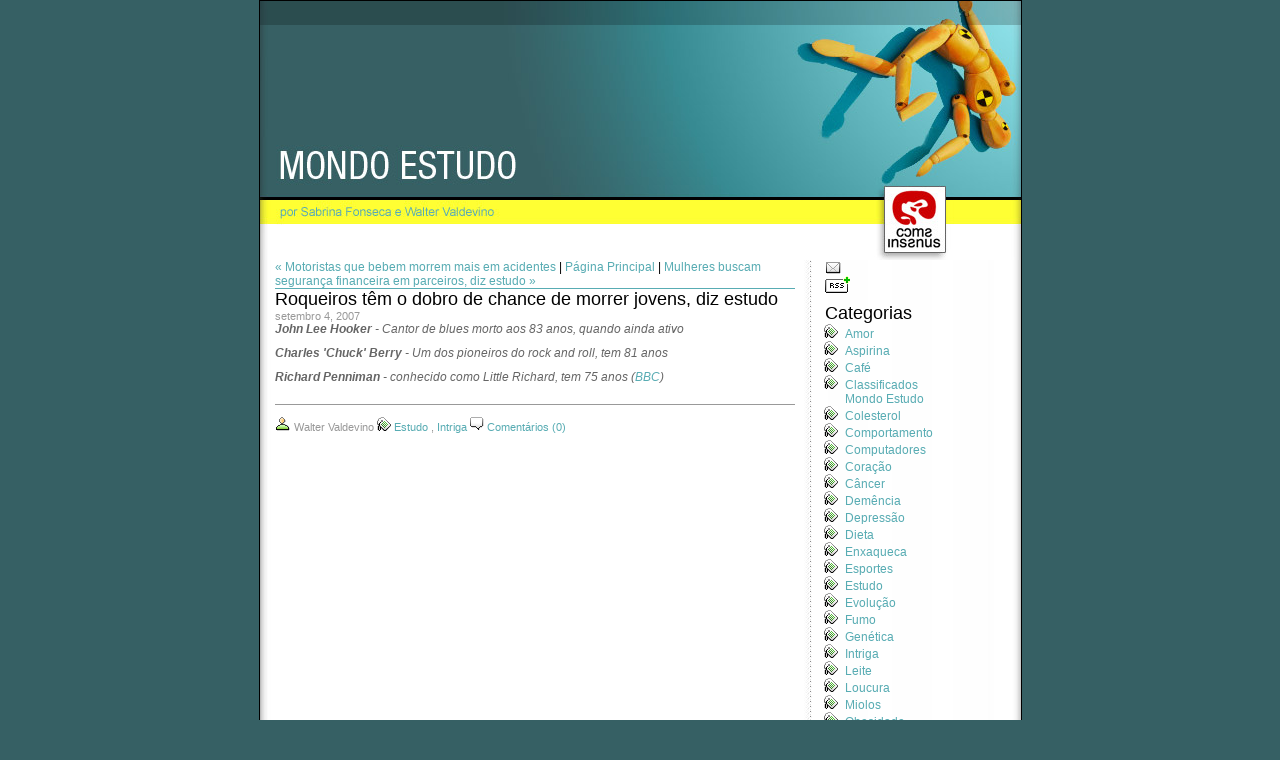

--- FILE ---
content_type: text/html
request_url: http://www.insanus.org/mondoestudo/2007/09/roqueiros_tem_o_dobro_de_chanc.html
body_size: 2889
content:
<!DOCTYPE html PUBLIC "-//W3C//DTD XHTML 1.0 Transitional//EN" "http://www.w3.org/TR/xhtml1/DTD/xhtml1-transitional.dtd">
<html xmlns="http://www.w3.org/1999/xhtml">
<head>
   <meta http-equiv="Content-Type" content="text/html; charset=iso-8859-1" />
   <meta name="generator" content="Movable Type 3.32" />
   <base href="http://www.insanus.org/mondoestudo/" />

   <link rel="stylesheet" href="http://www.insanus.org/mondoestudo/styles-site.css" type="text/css" />
   <link rel="alternate" type="application/atom+xml" title="Atom" href="http://www.insanus.org/mondoestudo/atom.xml" />
   <link rel="alternate" type="application/rss+xml" title="RSS 2.0" href="http://www.insanus.org/mondoestudo/index.xml" />
	<link rel="shortcut icon" href="favicon.gif" />
   <title>Mondo Estudo: Roqueiros têm o dobro de chance de morrer jovens, diz estudo</title>
	
   <link rel="start" href="http://www.insanus.org/mondoestudo/" title="Home" />
   <link rel="prev" href="http://www.insanus.org/mondoestudo/2007/09/motoristas_que_bebem_morrem_ma.html" title="Motoristas que bebem morrem mais em acidentes" />
   <link rel="next" href="http://www.insanus.org/mondoestudo/2007/09/mulheres_buscam_seguranca_fina.html" title="Mulheres buscam segurança financeira em parceiros, diz estudo" />

   <!--
<rdf:RDF xmlns:rdf="http://www.w3.org/1999/02/22-rdf-syntax-ns#"
         xmlns:trackback="http://madskills.com/public/xml/rss/module/trackback/"
         xmlns:dc="http://purl.org/dc/elements/1.1/">
<rdf:Description
    rdf:about="http://www.insanus.org/mondoestudo/2007/09/roqueiros_tem_o_dobro_de_chanc.html"
    trackback:ping="http://www.insanus.org/mt/mt-pinga.cgi/18698"
    dc:title="Roqueiros têm o dobro de chance de morrer jovens, diz estudo"
    dc:identifier="http://www.insanus.org/mondoestudo/2007/09/roqueiros_tem_o_dobro_de_chanc.html"
    dc:subject="Estudo"
    dc:description="John Lee Hooker - Cantor de blues morto aos 83 anos, quando ainda ativo Charles &apos;Chuck&apos; Berry - Um dos pioneiros do rock and roll, tem 81 anos Richard Penniman - conhecido como Little Richard, tem 75 anos (BBC)..."
    dc:creator="Walter Valdevino"
    dc:date="2007-09-04T08:32:45-02:00" />
</rdf:RDF>
-->


   

   <script type="text/javascript" src="http://www.insanus.org/mondoestudo/mt-site.js"></script>
</head>
<body>
<!--content-->
<div id="content">

<!--header-->
<div id="header">
<h1><a href="http://www.insanus.org/mondoestudo/" accesskey="1">Mondo Estudo</a></h1>
<h2>um blog sobre estoooooodos - por Sabrina Fonseca e Walter Valdevino</h2>
<a href="http://www.insanus.org/mondoestudo/" target="_top"><img src="images/header1.jpg" width="261" height="259" alt="" /><img src="images/header2.jpg" width="289" height="259" alt="" /></a><img src="images/header3.jpg" width="211" height="259" alt=""  usemap="#Map" /><map name="Map" id="Map"><area shape="rect" coords="72,181,139,255" href="http://www.insanus.org/" /></map></div>
<!--/header-->

<!--body-->
<div id="body">

<!--blog-->
<div id="blog">
	
	<p><!--navigation-->
	<a href="http://www.insanus.org/mondoestudo/2007/09/motoristas_que_bebem_morrem_ma.html">&laquo; Motoristas que bebem morrem mais em acidentes</a> |
	<a href="http://www.insanus.org/mondoestudo/">Página Principal</a>
	| <a href="http://www.insanus.org/mondoestudo/2007/09/mulheres_buscam_seguranca_fina.html">Mulheres buscam segurança financeira em parceiros, diz estudo &raquo;</a>
	</p><!--/navigation-->
	
	
	<div class="post">
	<a id="a022578"></a>
	
	<h1>Roqueiros têm o dobro de chance de morrer jovens, diz estudo</h1>
	<p class="post_small">setembro  4, 2007</p>
	<div class="post_excerpt">
		<p><strong>John Lee Hooker</strong> - Cantor de blues morto aos 83 anos, quando ainda ativo</p>

<p><strong>Charles 'Chuck' Berry</strong> - Um dos pioneiros do rock and roll, tem 81 anos</p>

<p><strong>Richard Penniman</strong> - conhecido como Little Richard, tem 75 anos (<a href="http://www.bbc.co.uk/portuguese/ciencia/story/2007/09/070904_mortejovem.shtml">BBC</a>)</p></div>
                <div id="more" class="entry_more"></div>
	
			<p class="post_small">
			<img src="images/li_autor.gif" width="16" height="16" alt="" /> Walter Valdevino
			<img src="images/li_categorias.gif" width="14" height="14" alt="" />  <a href="http://www.insanus.org/mondoestudo/estudo/">Estudo</a>
			,  <a href="http://www.insanus.org/mondoestudo/intriga/">Intriga</a>
			
			 <a href="http://www.insanus.org/mt/mt-diga.cgi?entry_id=22578" onclick="OpenComments(this.href); return false"><img src="images/li_comments.gif" width="14" height="14" alt="Comentários (0)" /></a> <a href="http://www.insanus.org/mt/mt-diga.cgi?entry_id=22578" onclick="OpenComments(this.href); return false">Comentários (0)</a> 
 			</p><br /><br />
	</div>
	
</div><!--/blog-->

<!--blogroll-->
<div id="blogroll">

<script language=javascript>
  <!--
  var contact = "<img src=images/li_mail.gif alt='E-mail'/>"
  var email = "mondoestudo"
  var emailHost = "gmail.com"
  document.write("<a href=" + "mail" + "to:" + email + "@" + emailHost+ ">" + contact + "</a>")
  //--></script>
	<br />
	<a href="http://www.insanus.org/mondoestudo/atom.xml"><img src="images/li_rss.gif" width="25" height="17" alt="" /></a>
	<br clear="all" />

	<!--categorias-->
		<div>
		<h1>Categorias</h1>
				<ul class="categorias">
					<li><a href="http://www.insanus.org/mondoestudo/amor/" title="">Amor</a>
			
			
			
			</li>
		
				
					<li><a href="http://www.insanus.org/mondoestudo/aspirina/" title="">Aspirina</a>
			
			
			
			</li>
		
				
					<li><a href="http://www.insanus.org/mondoestudo/cafe/" title="">Café</a>
			
			
			
			</li>
		
				
					<li><a href="http://www.insanus.org/mondoestudo/classificados_mondo_estudo/" title="">Classificados Mondo Estudo</a>
			
			
			
			</li>
		
				
					<li><a href="http://www.insanus.org/mondoestudo/colesterol/" title="">Colesterol</a>
			
			
			
			</li>
		
				
					<li><a href="http://www.insanus.org/mondoestudo/comportamento/" title="">Comportamento</a>
			
			
			
			</li>
		
				
					<li><a href="http://www.insanus.org/mondoestudo/computadores/" title="">Computadores</a>
			
			
			
			</li>
		
				
					<li><a href="http://www.insanus.org/mondoestudo/coracao/" title="">Coração</a>
			
			
			
			</li>
		
				
					<li><a href="http://www.insanus.org/mondoestudo/cancer/" title="">Câncer</a>
			
			
			
			</li>
		
				
					<li><a href="http://www.insanus.org/mondoestudo/demencia/" title="">Demência</a>
			
			
			
			</li>
		
				
					<li><a href="http://www.insanus.org/mondoestudo/depressao/" title="">Depressão</a>
			
			
			
			</li>
		
				
					<li><a href="http://www.insanus.org/mondoestudo/dieta/" title="">Dieta</a>
			
			
			
			</li>
		
				
					<li><a href="http://www.insanus.org/mondoestudo/enxaqueca/" title="">Enxaqueca</a>
			
			
			
			</li>
		
				
					<li><a href="http://www.insanus.org/mondoestudo/esportes/" title="">Esportes</a>
			
			
			
			</li>
		
				
					<li><a href="http://www.insanus.org/mondoestudo/estudo/" title="">Estudo</a>
			
			
			
			</li>
		
				
					<li><a href="http://www.insanus.org/mondoestudo/evolucao/" title="">Evolução</a>
			
			
			
			</li>
		
				
					<li><a href="http://www.insanus.org/mondoestudo/fumo/" title="">Fumo</a>
			
			
			
			</li>
		
				
					<li><a href="http://www.insanus.org/mondoestudo/genetica/" title="">Genética</a>
			
			
			
			</li>
		
				
					<li><a href="http://www.insanus.org/mondoestudo/intriga/" title="">Intriga</a>
			
			
			
			</li>
		
				
					<li><a href="http://www.insanus.org/mondoestudo/leite/" title="">Leite</a>
			
			
			
			</li>
		
				
					<li><a href="http://www.insanus.org/mondoestudo/loucura/" title="">Loucura</a>
			
			
			
			</li>
		
				
					<li><a href="http://www.insanus.org/mondoestudo/miolos/" title="">Miolos</a>
			
			
			
			</li>
		
				
					<li><a href="http://www.insanus.org/mondoestudo/obesidade/" title="">Obesidade</a>
			
			
			
			</li>
		
				
					<li><a href="http://www.insanus.org/mondoestudo/ovo/" title="">Ovo</a>
			
			
			
			</li>
		
				
					<li><a href="http://www.insanus.org/mondoestudo/prostata/" title="">Próstata</a>
			
			
			
			</li>
		
				
					<li><a href="http://www.insanus.org/mondoestudo/religiao/" title="">Religião</a>
			
			
			
			</li>
		
				
					<li><a href="http://www.insanus.org/mondoestudo/ronco/" title="">Ronco</a>
			
			
			
			</li>
		
				
					<li><a href="http://www.insanus.org/mondoestudo/seios/" title="">Seios</a>
			
			
			
			</li>
		
				
					<li><a href="http://www.insanus.org/mondoestudo/sexismo/" title="">Sexismo</a>
			
			
			
			</li>
		
				
					<li><a href="http://www.insanus.org/mondoestudo/sexo/" title="">Sexo</a>
			
			
			
			</li>
		
				
					<li><a href="http://www.insanus.org/mondoestudo/sono/" title="">Sono</a>
			
			
			
			</li>
		
				
					<li><a href="http://www.insanus.org/mondoestudo/stress/" title="">Stress</a>
			
			
			
			</li>
		
				
					<li><a href="http://www.insanus.org/mondoestudo/suspeitas/" title="">Suspeitas</a>
			
			
			
			</li>
		
				
					<li><a href="http://www.insanus.org/mondoestudo/terapias_alternativas/" title="">Terapias Alternativas</a>
			
			
			
			</li>
		
				
					<li><a href="http://www.insanus.org/mondoestudo/tomate/" title="">Tomate</a>
			
			
			
			</li>
		
				
					<li><a href="http://www.insanus.org/mondoestudo/trabalho/" title="">Trabalho</a>
			
			
			
			</li>
		
				
					<li><a href="http://www.insanus.org/mondoestudo/universo/" title="">Universo</a>
			
			
			
			</li>
		
				
					<li><a href="http://www.insanus.org/mondoestudo/alcool/" title="">Álcool</a>
			
			
			
			</li>
		
				
					<li><a href="http://www.insanus.org/mondoestudo/omega3/" title="">Ômega-3</a>
			
			
			
			</li>
		</ul>
		
	</div>
	
	<!--/categorias-->
	
	<!--arquivos-->
		<div>
		<h1><a href="http://www.insanus.org/mondoestudo/archives.html">Arquivos</a></h1>
				<ul class="arquivos">
			<li class="module-list-item"><a href="http://www.insanus.org/mondoestudo/2009/01/">janeiro 2009</a></li>
		
				
			<li class="module-list-item"><a href="http://www.insanus.org/mondoestudo/2008/12/">dezembro 2008</a></li>
		
				
			<li class="module-list-item"><a href="http://www.insanus.org/mondoestudo/2008/11/">novembro 2008</a></li>
		
				
			<li class="module-list-item"><a href="http://www.insanus.org/mondoestudo/2008/10/">outubro 2008</a></li>
		
				
			<li class="module-list-item"><a href="http://www.insanus.org/mondoestudo/2008/09/">setembro 2008</a></li>
		
				
			<li class="module-list-item"><a href="http://www.insanus.org/mondoestudo/2008/08/">agosto 2008</a></li>
		
				
			<li class="module-list-item"><a href="http://www.insanus.org/mondoestudo/2008/07/">julho 2008</a></li>
		
				
			<li class="module-list-item"><a href="http://www.insanus.org/mondoestudo/2008/06/">junho 2008</a></li>
		
				
			<li class="module-list-item"><a href="http://www.insanus.org/mondoestudo/2008/05/">maio 2008</a></li>
		
				
			<li class="module-list-item"><a href="http://www.insanus.org/mondoestudo/2008/04/">abril 2008</a></li>
		
				
			<li class="module-list-item"><a href="http://www.insanus.org/mondoestudo/2008/03/">mar&#xe7;o 2008</a></li>
		
				
			<li class="module-list-item"><a href="http://www.insanus.org/mondoestudo/2008/02/">fevereiro 2008</a></li>
		
				
			<li class="module-list-item"><a href="http://www.insanus.org/mondoestudo/2008/01/">janeiro 2008</a></li>
		
				
			<li class="module-list-item"><a href="http://www.insanus.org/mondoestudo/2007/12/">dezembro 2007</a></li>
		
				
			<li class="module-list-item"><a href="http://www.insanus.org/mondoestudo/2007/11/">novembro 2007</a></li>
		
				
			<li class="module-list-item"><a href="http://www.insanus.org/mondoestudo/2007/10/">outubro 2007</a></li>
		
				
			<li class="module-list-item"><a href="http://www.insanus.org/mondoestudo/2007/09/">setembro 2007</a></li>
		
				
			<li class="module-list-item"><a href="http://www.insanus.org/mondoestudo/2007/08/">agosto 2007</a></li>
		
				
			<li class="module-list-item"><a href="http://www.insanus.org/mondoestudo/2007/07/">julho 2007</a></li>
		
				
			<li class="module-list-item"><a href="http://www.insanus.org/mondoestudo/2007/06/">junho 2007</a></li>
		
				
			<li class="module-list-item"><a href="http://www.insanus.org/mondoestudo/2007/05/">maio 2007</a></li>
		
				
			<li class="module-list-item"><a href="http://www.insanus.org/mondoestudo/2007/04/">abril 2007</a></li>
		
				
			<li class="module-list-item"><a href="http://www.insanus.org/mondoestudo/2007/03/">mar&#xe7;o 2007</a></li>
		
				
			<li class="module-list-item"><a href="http://www.insanus.org/mondoestudo/2007/02/">fevereiro 2007</a></li>
		
				
			<li class="module-list-item"><a href="http://www.insanus.org/mondoestudo/2007/01/">janeiro 2007</a></li>
		
				
			<li class="module-list-item"><a href="http://www.insanus.org/mondoestudo/2006/12/">dezembro 2006</a></li>
		
				
			<li class="module-list-item"><a href="http://www.insanus.org/mondoestudo/2006/11/">novembro 2006</a></li>
		
				
			<li class="module-list-item"><a href="http://www.insanus.org/mondoestudo/2006/10/">outubro 2006</a></li>
		
				
			<li class="module-list-item"><a href="http://www.insanus.org/mondoestudo/2006/09/">setembro 2006</a></li>
		
				
			<li class="module-list-item"><a href="http://www.insanus.org/mondoestudo/2006/08/">agosto 2006</a></li>
		
				
			<li class="module-list-item"><a href="http://www.insanus.org/mondoestudo/2006/07/">julho 2006</a></li>
		
				
			<li class="module-list-item"><a href="http://www.insanus.org/mondoestudo/2006/06/">junho 2006</a></li>
		
				
			<li class="module-list-item"><a href="http://www.insanus.org/mondoestudo/2006/05/">maio 2006</a></li>
		
				
			<li class="module-list-item"><a href="http://www.insanus.org/mondoestudo/2006/04/">abril 2006</a></li>
		
				
			<li class="module-list-item"><a href="http://www.insanus.org/mondoestudo/2006/03/">mar&#xe7;o 2006</a></li>
		</ul>
		
	</div>
	
	<!--/arquivos-->



</div><!--/blogroll-->

<div class="empurra"></div>
</div><!--/body-->

<!--footer-->
<div id="footer">
design by <a href="http://www.girlwithaplan.com" target="_blank">GWAP</a> | Powered by <a href="http://www.sixapart.com/movabletype/" target="_blank">Movable Type 3.32</a>
</div><!--/footer-->


</div><!--/content-->

<script src="http://www.google-analytics.com/urchin.js" type="text/javascript">
</script>
<script type="text/javascript">
_uacct = "UA-372120-1";
urchinTracker();
</script>
</body>
</html>



--- FILE ---
content_type: text/css
request_url: http://www.insanus.org/mondoestudo/styles-site.css
body_size: 864
content:
/*
verde: 366064
amarelo: FFFF33
link: 58ACB3 arial 12pt espaco 16pt
data: 999
titulo: 23pt
texto: 333
*/
*{padding:0px;margin:0px;}
body {
	margin:0px;
	padding:0px;
	background: #366064;
	font-family: Arial, Helvetica, sans-serif;
	font-size: 12px;
}
a:link, a:visited {text-decoration: none;color: #58ACB3;}
a:hover, a:visited:hover{color: #366064;text-decoration: none;}
.empurra{ height: 20px; width: 700px; overflow: hidden; clear: both; }/*empurra a c3 até o rodapé*/
h1, h2, h3, h4, h5, h6 {padding: 0px;margin: 0px;font-weight: normal;}
img {border: 0px;}
input {border: 1px solid #366064; background: #ffff33;}
div#content{
	width: 761px;
	margin: 0px auto; /*centraliza a coluna*/
	padding:0px;
	border:1px solid #000;
	overflow: hidden;
	background: #fff;
	}
div#header{
	width:761px;
	display:block;
	height: 259px;
}
div#header h1, div#header h2 {
	display:none;
}
div#body{
	background: url('images/body_bg.jpg') repeat-y top;
	vertical-align:top;
	width:761px;
	display:block;
}
div#body div#blog{
	width:520px;
	padding:0px 15px;
	border:0px solid #000;
	float:left;
	overflow: hidden;
}
h1 {font-size: 1.5em;}
div#blog div.post h1 {
	border-top: 1px solid #58ACB3;
}
div#blog div.post p.post_excerpt{
	padding:10px 0px;
	line-height: 1.6em;
}
div#blog div.post div.post_excerpt{
       font-style:italic;
       color: #666;
       border-bottom: 1px solid #999;
       padding: 0px 0px 10px 0px;
       margin: 0px 0px 10px 0px;
}
div#blog div.post  p {
	padding: 0px 0px 10px 0px;
}
div#blog div.post p.post_small {
	font-size:0.9em;
	color: #999;
        padding:0px;
}
div#body div#blogroll{
	width:151px;
	text-align:center;
	vertical-align:top;
	border:0px solid #000;
	float:left;
	padding: 0px 15px;
	overflow: hidden;
	text-align:left;
}
div#blogroll h1 {
	margin-top:10px;
}
div#blogroll h1 a {
	color: #000;
}
div#blogroll ul{
	padding:0px 20px;
}
ul.arquivos li {
	list-style: url('images/li_arquivos.gif');
}
div#blogroll ul.categorias li {
	list-style: url('images/li_categorias.gif');
}
div#blogroll ul.links li {
	list-style: url('images/li_arrow.gif');
}
div#footer{
	background: url('images/footer.jpg');
	width: 761px;
	height:33px;
	vertical-align:bottom;
	font-size: 0.9em;
	padding: 10px;
}
